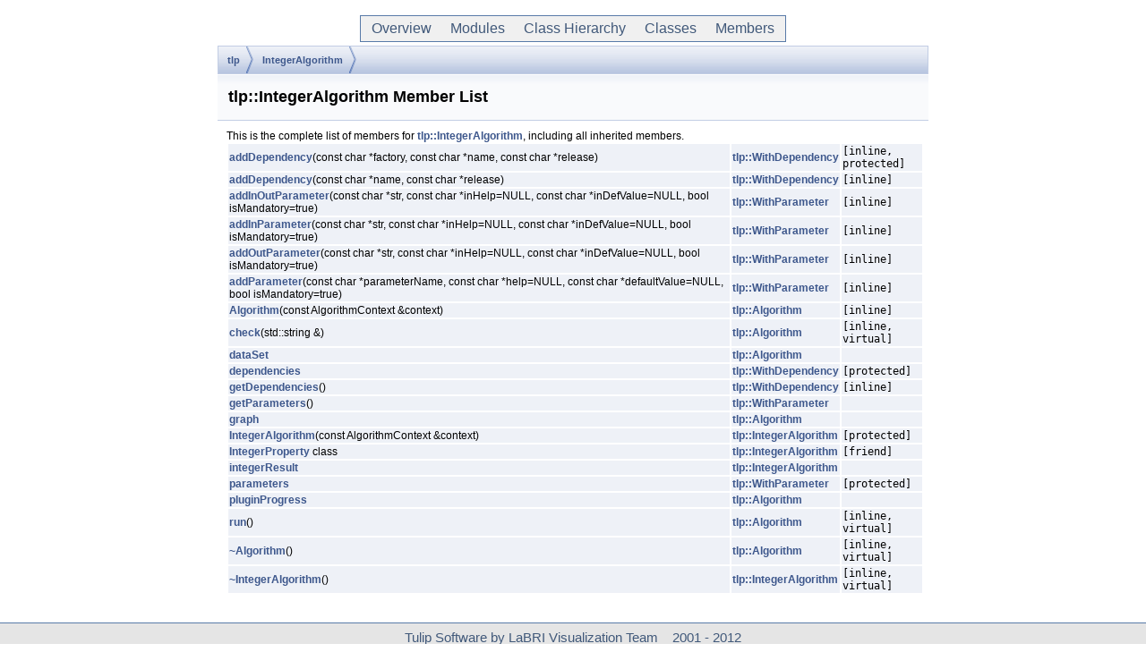

--- FILE ---
content_type: text/html
request_url: https://tulip.labri.fr/Documentation/3_8/doxygen/tulip-lib/classtlp_1_1IntegerAlgorithm-members.html
body_size: 1912
content:
<HTML><HEAD>
<LINK href="../../common/favicon.ico" rel="SHORTCUT ICON">
<LINK href="tabs.css" rel="stylesheet" type="text/css"/>
<LINK href="doxygen.css" rel="stylesheet" type="text/css"/>
<TITLE>Tulip Software Documentation</TITLE> 
<META NAME="Keywords" CONTENT="tulip,graph,drawing,information,visualization,tree,dag,opengl,3D,clustering,software,navigation,gpl,free,library">
<META NAME="title" content="Tulip Software home page">
<META NAME="subject" content="Tulip Software Documentation">
<META NAME="copyright" content="2012 by LaBRI">
<META NAME="author" content="Auber David, Generated by Doxygen">
</HEAD><BODY >
<br/>
<div align="center">
<table width="800px">
	<tr><TD align="center">
		<table bgcolor="#F0F0F0" border=0 cellspacing=3 height=30px style="border : solid 1px #597ba8" w>
			<tr align="center">
				<td><a href="index.html" title="Home Page" style="text-decoration: none; color:#41597A; font-size:12pt">&nbsp;&nbsp;Overview&nbsp;&nbsp;</a></td>
				<td><a href="modules.html" title="Modules" style="text-decoration: none; color:#41597A; font-size:12pt">&nbsp;&nbsp;Modules&nbsp;&nbsp;</a></td>
				<td><a href="hierarchy.html" title="Inheritance list, sorted roughly alphabetically"  style="text-decoration: none;color:#41597A;  font-size:12pt">&nbsp;&nbsp;Class&nbsp;Hierarchy&nbsp;&nbsp;</a></td>
				<td><a href="classes.html" title="Alphabetical list of classes"  style="text-decoration: none; color:#41597A; font-size:12pt">&nbsp;&nbsp;Classes&nbsp;&nbsp;</a></td>
				<td><a href="functions.html" title="Documented class members with links to the classes they belong to"  style="text-decoration: none; color:#41597A; font-size:12pt">&nbsp;&nbsp;Members&nbsp;&nbsp;</a></td>
			</TR>
		</table>
	</TD></tr>
	<TR valign="top" align="left"><TD>
<!-- Generated by Doxygen 1.7.4 -->
  <div id="nav-path" class="navpath">
    <ul>
      <li class="navelem"><a class="el" href="namespacetlp.html">tlp</a>      </li>
      <li class="navelem"><a class="el" href="classtlp_1_1IntegerAlgorithm.html">IntegerAlgorithm</a>      </li>
    </ul>
  </div>
</div>
<div class="header">
  <div class="headertitle">
<div class="title">tlp::IntegerAlgorithm Member List</div>  </div>
</div>
<div class="contents">
This is the complete list of members for <a class="el" href="classtlp_1_1IntegerAlgorithm.html">tlp::IntegerAlgorithm</a>, including all inherited members.<table>
  <tr class="memlist"><td><a class="el" href="classtlp_1_1WithDependency.html#a747b45fd63d4e318ef879264d56a0564">addDependency</a>(const char *factory, const char *name, const char *release)</td><td><a class="el" href="classtlp_1_1WithDependency.html">tlp::WithDependency</a></td><td><code> [inline, protected]</code></td></tr>
  <tr class="memlist"><td><a class="el" href="classtlp_1_1WithDependency.html#adff89d1729532e04b3c351a3ddf61e0b">addDependency</a>(const char *name, const char *release)</td><td><a class="el" href="classtlp_1_1WithDependency.html">tlp::WithDependency</a></td><td><code> [inline]</code></td></tr>
  <tr class="memlist"><td><a class="el" href="structtlp_1_1WithParameter.html#af736de53a507e84420c48df810dfc9ff">addInOutParameter</a>(const char *str, const char *inHelp=NULL, const char *inDefValue=NULL, bool isMandatory=true)</td><td><a class="el" href="structtlp_1_1WithParameter.html">tlp::WithParameter</a></td><td><code> [inline]</code></td></tr>
  <tr class="memlist"><td><a class="el" href="structtlp_1_1WithParameter.html#ab326b763e75a994ad5211718fd3d9118">addInParameter</a>(const char *str, const char *inHelp=NULL, const char *inDefValue=NULL, bool isMandatory=true)</td><td><a class="el" href="structtlp_1_1WithParameter.html">tlp::WithParameter</a></td><td><code> [inline]</code></td></tr>
  <tr class="memlist"><td><a class="el" href="structtlp_1_1WithParameter.html#a16196e76861bd8edefb4f3e2d36f8dd3">addOutParameter</a>(const char *str, const char *inHelp=NULL, const char *inDefValue=NULL, bool isMandatory=true)</td><td><a class="el" href="structtlp_1_1WithParameter.html">tlp::WithParameter</a></td><td><code> [inline]</code></td></tr>
  <tr class="memlist"><td><a class="el" href="structtlp_1_1WithParameter.html#a1617c092234551785e4cee022aa200a0">addParameter</a>(const char *parameterName, const char *help=NULL, const char *defaultValue=NULL, bool isMandatory=true)</td><td><a class="el" href="structtlp_1_1WithParameter.html">tlp::WithParameter</a></td><td><code> [inline]</code></td></tr>
  <tr class="memlist"><td><a class="el" href="classtlp_1_1Algorithm.html#a5eb73913b8e92512cb2beea08b189f5b">Algorithm</a>(const AlgorithmContext &amp;context)</td><td><a class="el" href="classtlp_1_1Algorithm.html">tlp::Algorithm</a></td><td><code> [inline]</code></td></tr>
  <tr class="memlist"><td><a class="el" href="classtlp_1_1Algorithm.html#a02e834956c4e5cd6afe468988181865b">check</a>(std::string &amp;)</td><td><a class="el" href="classtlp_1_1Algorithm.html">tlp::Algorithm</a></td><td><code> [inline, virtual]</code></td></tr>
  <tr class="memlist"><td><a class="el" href="classtlp_1_1Algorithm.html#a33e6988a8900abd7da0ddaa791ee6fdf">dataSet</a></td><td><a class="el" href="classtlp_1_1Algorithm.html">tlp::Algorithm</a></td><td></td></tr>
  <tr class="memlist"><td><a class="el" href="classtlp_1_1WithDependency.html#a705d87f0d92b610f87391577b4a77be0">dependencies</a></td><td><a class="el" href="classtlp_1_1WithDependency.html">tlp::WithDependency</a></td><td><code> [protected]</code></td></tr>
  <tr class="memlist"><td><a class="el" href="classtlp_1_1WithDependency.html#a500ba8d3b3a89b3d0c5ec84209d324e1">getDependencies</a>()</td><td><a class="el" href="classtlp_1_1WithDependency.html">tlp::WithDependency</a></td><td><code> [inline]</code></td></tr>
  <tr class="memlist"><td><a class="el" href="structtlp_1_1WithParameter.html#a95e46b0b85452b4699b905b294afbdac">getParameters</a>()</td><td><a class="el" href="structtlp_1_1WithParameter.html">tlp::WithParameter</a></td><td></td></tr>
  <tr class="memlist"><td><a class="el" href="classtlp_1_1Algorithm.html#a0242adb74218aefcd5a3b0dbc3cee727">graph</a></td><td><a class="el" href="classtlp_1_1Algorithm.html">tlp::Algorithm</a></td><td></td></tr>
  <tr class="memlist"><td><a class="el" href="classtlp_1_1IntegerAlgorithm.html#a7ebd866a2c984373499595f73bbca974">IntegerAlgorithm</a>(const AlgorithmContext &amp;context)</td><td><a class="el" href="classtlp_1_1IntegerAlgorithm.html">tlp::IntegerAlgorithm</a></td><td><code> [protected]</code></td></tr>
  <tr class="memlist"><td><a class="el" href="classtlp_1_1IntegerAlgorithm.html#aac1dd79f0620da4cf2ada4919da69264">IntegerProperty</a> class</td><td><a class="el" href="classtlp_1_1IntegerAlgorithm.html">tlp::IntegerAlgorithm</a></td><td><code> [friend]</code></td></tr>
  <tr class="memlist"><td><a class="el" href="classtlp_1_1IntegerAlgorithm.html#a3e2be2f5240ba503160f7b7c9a9b8cba">integerResult</a></td><td><a class="el" href="classtlp_1_1IntegerAlgorithm.html">tlp::IntegerAlgorithm</a></td><td></td></tr>
  <tr class="memlist"><td><a class="el" href="structtlp_1_1WithParameter.html#a819b63e1acf63da6f9812568745f31cb">parameters</a></td><td><a class="el" href="structtlp_1_1WithParameter.html">tlp::WithParameter</a></td><td><code> [protected]</code></td></tr>
  <tr class="memlist"><td><a class="el" href="classtlp_1_1Algorithm.html#a9eb4e3597b48e593a4070d3c4a308e02">pluginProgress</a></td><td><a class="el" href="classtlp_1_1Algorithm.html">tlp::Algorithm</a></td><td></td></tr>
  <tr class="memlist"><td><a class="el" href="classtlp_1_1Algorithm.html#a4bca4e03f1258d54d41075b31f821d56">run</a>()</td><td><a class="el" href="classtlp_1_1Algorithm.html">tlp::Algorithm</a></td><td><code> [inline, virtual]</code></td></tr>
  <tr class="memlist"><td><a class="el" href="classtlp_1_1Algorithm.html#af70233a811cdf79ad9113ef379b2458e">~Algorithm</a>()</td><td><a class="el" href="classtlp_1_1Algorithm.html">tlp::Algorithm</a></td><td><code> [inline, virtual]</code></td></tr>
  <tr class="memlist"><td><a class="el" href="classtlp_1_1IntegerAlgorithm.html#a3f59883cf79a705bd6ba6b5d2908c5af">~IntegerAlgorithm</a>()</td><td><a class="el" href="classtlp_1_1IntegerAlgorithm.html">tlp::IntegerAlgorithm</a></td><td><code> [inline, virtual]</code></td></tr>
</table></div>
</TD></TR></table><div align="center"><br/><br/><table border="0" width="100%" height="33px" style="border : solid 1px #597ba8 ; border-right-style: none; border-bottom-style: none;
   border-left-style: none;" bgcolor="#E5E5E5"><tr><td align="center" style="font-size: 11pt; color:#41597A;">Tulip Software by LaBRI Visualization Team &nbsp;&nbsp; 2001 - 2012</td></tr></table></div>
</body></html>
